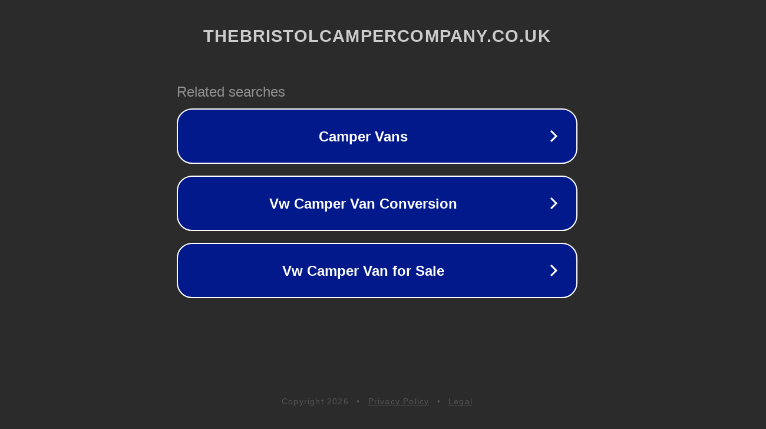

--- FILE ---
content_type: text/html; charset=utf-8
request_url: https://thebristolcampercompany.co.uk/van-conversions/
body_size: 1106
content:
<!doctype html>
<html data-adblockkey="MFwwDQYJKoZIhvcNAQEBBQADSwAwSAJBANDrp2lz7AOmADaN8tA50LsWcjLFyQFcb/P2Txc58oYOeILb3vBw7J6f4pamkAQVSQuqYsKx3YzdUHCvbVZvFUsCAwEAAQ==_d9F7PFrNTv4+WLQpsECwkYgzbtmghy53p/oX65zBpyCtt+gkoke9kVALALKzPGyJfZgDIK5kYSS1nBfC55Inyw==" lang="en" style="background: #2B2B2B;">
<head>
    <meta charset="utf-8">
    <meta name="viewport" content="width=device-width, initial-scale=1">
    <link rel="icon" href="[data-uri]">
    <link rel="preconnect" href="https://www.google.com" crossorigin>
</head>
<body>
<div id="target" style="opacity: 0"></div>
<script>window.park = "[base64]";</script>
<script src="/bdpaIFQft.js"></script>
</body>
</html>
